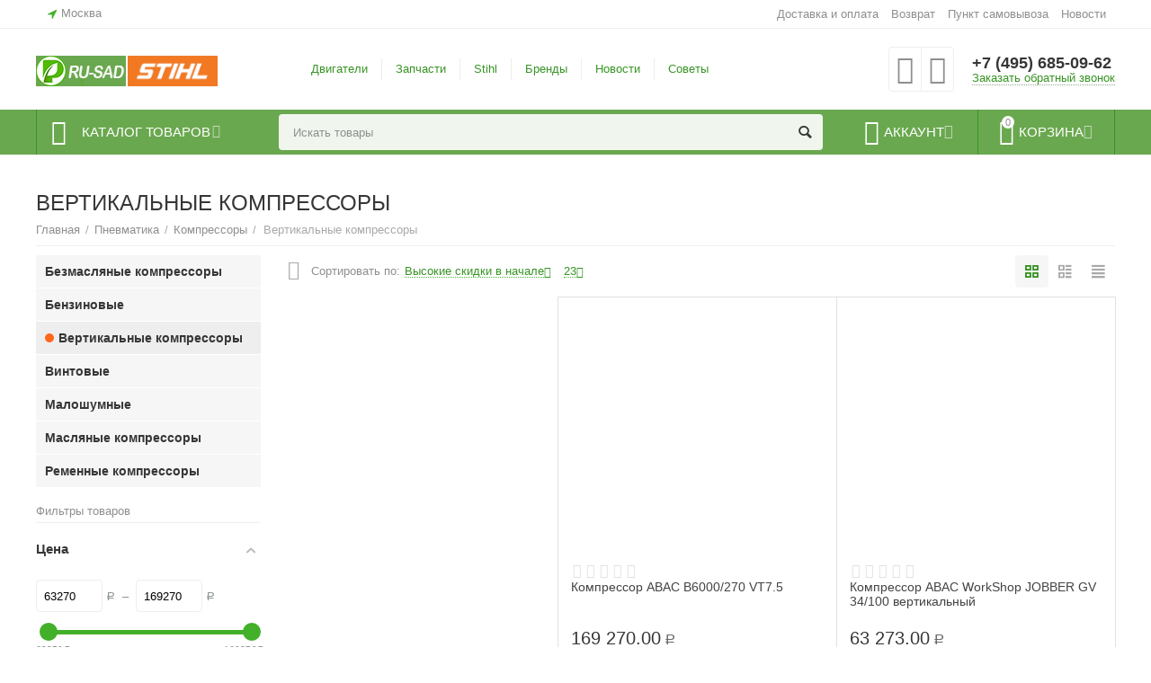

--- FILE ---
content_type: text/html; charset=utf-8
request_url: https://www.google.com/recaptcha/api2/anchor?ar=1&k=6Ld3eE8UAAAAAGt6f2y_r23uJMWFuvPJa3AOdZCX&co=aHR0cHM6Ly9ydS1zYWQucnU6NDQz&hl=en&v=PoyoqOPhxBO7pBk68S4YbpHZ&theme=light&size=normal&anchor-ms=20000&execute-ms=30000&cb=5jlxhu6deoru
body_size: 49473
content:
<!DOCTYPE HTML><html dir="ltr" lang="en"><head><meta http-equiv="Content-Type" content="text/html; charset=UTF-8">
<meta http-equiv="X-UA-Compatible" content="IE=edge">
<title>reCAPTCHA</title>
<style type="text/css">
/* cyrillic-ext */
@font-face {
  font-family: 'Roboto';
  font-style: normal;
  font-weight: 400;
  font-stretch: 100%;
  src: url(//fonts.gstatic.com/s/roboto/v48/KFO7CnqEu92Fr1ME7kSn66aGLdTylUAMa3GUBHMdazTgWw.woff2) format('woff2');
  unicode-range: U+0460-052F, U+1C80-1C8A, U+20B4, U+2DE0-2DFF, U+A640-A69F, U+FE2E-FE2F;
}
/* cyrillic */
@font-face {
  font-family: 'Roboto';
  font-style: normal;
  font-weight: 400;
  font-stretch: 100%;
  src: url(//fonts.gstatic.com/s/roboto/v48/KFO7CnqEu92Fr1ME7kSn66aGLdTylUAMa3iUBHMdazTgWw.woff2) format('woff2');
  unicode-range: U+0301, U+0400-045F, U+0490-0491, U+04B0-04B1, U+2116;
}
/* greek-ext */
@font-face {
  font-family: 'Roboto';
  font-style: normal;
  font-weight: 400;
  font-stretch: 100%;
  src: url(//fonts.gstatic.com/s/roboto/v48/KFO7CnqEu92Fr1ME7kSn66aGLdTylUAMa3CUBHMdazTgWw.woff2) format('woff2');
  unicode-range: U+1F00-1FFF;
}
/* greek */
@font-face {
  font-family: 'Roboto';
  font-style: normal;
  font-weight: 400;
  font-stretch: 100%;
  src: url(//fonts.gstatic.com/s/roboto/v48/KFO7CnqEu92Fr1ME7kSn66aGLdTylUAMa3-UBHMdazTgWw.woff2) format('woff2');
  unicode-range: U+0370-0377, U+037A-037F, U+0384-038A, U+038C, U+038E-03A1, U+03A3-03FF;
}
/* math */
@font-face {
  font-family: 'Roboto';
  font-style: normal;
  font-weight: 400;
  font-stretch: 100%;
  src: url(//fonts.gstatic.com/s/roboto/v48/KFO7CnqEu92Fr1ME7kSn66aGLdTylUAMawCUBHMdazTgWw.woff2) format('woff2');
  unicode-range: U+0302-0303, U+0305, U+0307-0308, U+0310, U+0312, U+0315, U+031A, U+0326-0327, U+032C, U+032F-0330, U+0332-0333, U+0338, U+033A, U+0346, U+034D, U+0391-03A1, U+03A3-03A9, U+03B1-03C9, U+03D1, U+03D5-03D6, U+03F0-03F1, U+03F4-03F5, U+2016-2017, U+2034-2038, U+203C, U+2040, U+2043, U+2047, U+2050, U+2057, U+205F, U+2070-2071, U+2074-208E, U+2090-209C, U+20D0-20DC, U+20E1, U+20E5-20EF, U+2100-2112, U+2114-2115, U+2117-2121, U+2123-214F, U+2190, U+2192, U+2194-21AE, U+21B0-21E5, U+21F1-21F2, U+21F4-2211, U+2213-2214, U+2216-22FF, U+2308-230B, U+2310, U+2319, U+231C-2321, U+2336-237A, U+237C, U+2395, U+239B-23B7, U+23D0, U+23DC-23E1, U+2474-2475, U+25AF, U+25B3, U+25B7, U+25BD, U+25C1, U+25CA, U+25CC, U+25FB, U+266D-266F, U+27C0-27FF, U+2900-2AFF, U+2B0E-2B11, U+2B30-2B4C, U+2BFE, U+3030, U+FF5B, U+FF5D, U+1D400-1D7FF, U+1EE00-1EEFF;
}
/* symbols */
@font-face {
  font-family: 'Roboto';
  font-style: normal;
  font-weight: 400;
  font-stretch: 100%;
  src: url(//fonts.gstatic.com/s/roboto/v48/KFO7CnqEu92Fr1ME7kSn66aGLdTylUAMaxKUBHMdazTgWw.woff2) format('woff2');
  unicode-range: U+0001-000C, U+000E-001F, U+007F-009F, U+20DD-20E0, U+20E2-20E4, U+2150-218F, U+2190, U+2192, U+2194-2199, U+21AF, U+21E6-21F0, U+21F3, U+2218-2219, U+2299, U+22C4-22C6, U+2300-243F, U+2440-244A, U+2460-24FF, U+25A0-27BF, U+2800-28FF, U+2921-2922, U+2981, U+29BF, U+29EB, U+2B00-2BFF, U+4DC0-4DFF, U+FFF9-FFFB, U+10140-1018E, U+10190-1019C, U+101A0, U+101D0-101FD, U+102E0-102FB, U+10E60-10E7E, U+1D2C0-1D2D3, U+1D2E0-1D37F, U+1F000-1F0FF, U+1F100-1F1AD, U+1F1E6-1F1FF, U+1F30D-1F30F, U+1F315, U+1F31C, U+1F31E, U+1F320-1F32C, U+1F336, U+1F378, U+1F37D, U+1F382, U+1F393-1F39F, U+1F3A7-1F3A8, U+1F3AC-1F3AF, U+1F3C2, U+1F3C4-1F3C6, U+1F3CA-1F3CE, U+1F3D4-1F3E0, U+1F3ED, U+1F3F1-1F3F3, U+1F3F5-1F3F7, U+1F408, U+1F415, U+1F41F, U+1F426, U+1F43F, U+1F441-1F442, U+1F444, U+1F446-1F449, U+1F44C-1F44E, U+1F453, U+1F46A, U+1F47D, U+1F4A3, U+1F4B0, U+1F4B3, U+1F4B9, U+1F4BB, U+1F4BF, U+1F4C8-1F4CB, U+1F4D6, U+1F4DA, U+1F4DF, U+1F4E3-1F4E6, U+1F4EA-1F4ED, U+1F4F7, U+1F4F9-1F4FB, U+1F4FD-1F4FE, U+1F503, U+1F507-1F50B, U+1F50D, U+1F512-1F513, U+1F53E-1F54A, U+1F54F-1F5FA, U+1F610, U+1F650-1F67F, U+1F687, U+1F68D, U+1F691, U+1F694, U+1F698, U+1F6AD, U+1F6B2, U+1F6B9-1F6BA, U+1F6BC, U+1F6C6-1F6CF, U+1F6D3-1F6D7, U+1F6E0-1F6EA, U+1F6F0-1F6F3, U+1F6F7-1F6FC, U+1F700-1F7FF, U+1F800-1F80B, U+1F810-1F847, U+1F850-1F859, U+1F860-1F887, U+1F890-1F8AD, U+1F8B0-1F8BB, U+1F8C0-1F8C1, U+1F900-1F90B, U+1F93B, U+1F946, U+1F984, U+1F996, U+1F9E9, U+1FA00-1FA6F, U+1FA70-1FA7C, U+1FA80-1FA89, U+1FA8F-1FAC6, U+1FACE-1FADC, U+1FADF-1FAE9, U+1FAF0-1FAF8, U+1FB00-1FBFF;
}
/* vietnamese */
@font-face {
  font-family: 'Roboto';
  font-style: normal;
  font-weight: 400;
  font-stretch: 100%;
  src: url(//fonts.gstatic.com/s/roboto/v48/KFO7CnqEu92Fr1ME7kSn66aGLdTylUAMa3OUBHMdazTgWw.woff2) format('woff2');
  unicode-range: U+0102-0103, U+0110-0111, U+0128-0129, U+0168-0169, U+01A0-01A1, U+01AF-01B0, U+0300-0301, U+0303-0304, U+0308-0309, U+0323, U+0329, U+1EA0-1EF9, U+20AB;
}
/* latin-ext */
@font-face {
  font-family: 'Roboto';
  font-style: normal;
  font-weight: 400;
  font-stretch: 100%;
  src: url(//fonts.gstatic.com/s/roboto/v48/KFO7CnqEu92Fr1ME7kSn66aGLdTylUAMa3KUBHMdazTgWw.woff2) format('woff2');
  unicode-range: U+0100-02BA, U+02BD-02C5, U+02C7-02CC, U+02CE-02D7, U+02DD-02FF, U+0304, U+0308, U+0329, U+1D00-1DBF, U+1E00-1E9F, U+1EF2-1EFF, U+2020, U+20A0-20AB, U+20AD-20C0, U+2113, U+2C60-2C7F, U+A720-A7FF;
}
/* latin */
@font-face {
  font-family: 'Roboto';
  font-style: normal;
  font-weight: 400;
  font-stretch: 100%;
  src: url(//fonts.gstatic.com/s/roboto/v48/KFO7CnqEu92Fr1ME7kSn66aGLdTylUAMa3yUBHMdazQ.woff2) format('woff2');
  unicode-range: U+0000-00FF, U+0131, U+0152-0153, U+02BB-02BC, U+02C6, U+02DA, U+02DC, U+0304, U+0308, U+0329, U+2000-206F, U+20AC, U+2122, U+2191, U+2193, U+2212, U+2215, U+FEFF, U+FFFD;
}
/* cyrillic-ext */
@font-face {
  font-family: 'Roboto';
  font-style: normal;
  font-weight: 500;
  font-stretch: 100%;
  src: url(//fonts.gstatic.com/s/roboto/v48/KFO7CnqEu92Fr1ME7kSn66aGLdTylUAMa3GUBHMdazTgWw.woff2) format('woff2');
  unicode-range: U+0460-052F, U+1C80-1C8A, U+20B4, U+2DE0-2DFF, U+A640-A69F, U+FE2E-FE2F;
}
/* cyrillic */
@font-face {
  font-family: 'Roboto';
  font-style: normal;
  font-weight: 500;
  font-stretch: 100%;
  src: url(//fonts.gstatic.com/s/roboto/v48/KFO7CnqEu92Fr1ME7kSn66aGLdTylUAMa3iUBHMdazTgWw.woff2) format('woff2');
  unicode-range: U+0301, U+0400-045F, U+0490-0491, U+04B0-04B1, U+2116;
}
/* greek-ext */
@font-face {
  font-family: 'Roboto';
  font-style: normal;
  font-weight: 500;
  font-stretch: 100%;
  src: url(//fonts.gstatic.com/s/roboto/v48/KFO7CnqEu92Fr1ME7kSn66aGLdTylUAMa3CUBHMdazTgWw.woff2) format('woff2');
  unicode-range: U+1F00-1FFF;
}
/* greek */
@font-face {
  font-family: 'Roboto';
  font-style: normal;
  font-weight: 500;
  font-stretch: 100%;
  src: url(//fonts.gstatic.com/s/roboto/v48/KFO7CnqEu92Fr1ME7kSn66aGLdTylUAMa3-UBHMdazTgWw.woff2) format('woff2');
  unicode-range: U+0370-0377, U+037A-037F, U+0384-038A, U+038C, U+038E-03A1, U+03A3-03FF;
}
/* math */
@font-face {
  font-family: 'Roboto';
  font-style: normal;
  font-weight: 500;
  font-stretch: 100%;
  src: url(//fonts.gstatic.com/s/roboto/v48/KFO7CnqEu92Fr1ME7kSn66aGLdTylUAMawCUBHMdazTgWw.woff2) format('woff2');
  unicode-range: U+0302-0303, U+0305, U+0307-0308, U+0310, U+0312, U+0315, U+031A, U+0326-0327, U+032C, U+032F-0330, U+0332-0333, U+0338, U+033A, U+0346, U+034D, U+0391-03A1, U+03A3-03A9, U+03B1-03C9, U+03D1, U+03D5-03D6, U+03F0-03F1, U+03F4-03F5, U+2016-2017, U+2034-2038, U+203C, U+2040, U+2043, U+2047, U+2050, U+2057, U+205F, U+2070-2071, U+2074-208E, U+2090-209C, U+20D0-20DC, U+20E1, U+20E5-20EF, U+2100-2112, U+2114-2115, U+2117-2121, U+2123-214F, U+2190, U+2192, U+2194-21AE, U+21B0-21E5, U+21F1-21F2, U+21F4-2211, U+2213-2214, U+2216-22FF, U+2308-230B, U+2310, U+2319, U+231C-2321, U+2336-237A, U+237C, U+2395, U+239B-23B7, U+23D0, U+23DC-23E1, U+2474-2475, U+25AF, U+25B3, U+25B7, U+25BD, U+25C1, U+25CA, U+25CC, U+25FB, U+266D-266F, U+27C0-27FF, U+2900-2AFF, U+2B0E-2B11, U+2B30-2B4C, U+2BFE, U+3030, U+FF5B, U+FF5D, U+1D400-1D7FF, U+1EE00-1EEFF;
}
/* symbols */
@font-face {
  font-family: 'Roboto';
  font-style: normal;
  font-weight: 500;
  font-stretch: 100%;
  src: url(//fonts.gstatic.com/s/roboto/v48/KFO7CnqEu92Fr1ME7kSn66aGLdTylUAMaxKUBHMdazTgWw.woff2) format('woff2');
  unicode-range: U+0001-000C, U+000E-001F, U+007F-009F, U+20DD-20E0, U+20E2-20E4, U+2150-218F, U+2190, U+2192, U+2194-2199, U+21AF, U+21E6-21F0, U+21F3, U+2218-2219, U+2299, U+22C4-22C6, U+2300-243F, U+2440-244A, U+2460-24FF, U+25A0-27BF, U+2800-28FF, U+2921-2922, U+2981, U+29BF, U+29EB, U+2B00-2BFF, U+4DC0-4DFF, U+FFF9-FFFB, U+10140-1018E, U+10190-1019C, U+101A0, U+101D0-101FD, U+102E0-102FB, U+10E60-10E7E, U+1D2C0-1D2D3, U+1D2E0-1D37F, U+1F000-1F0FF, U+1F100-1F1AD, U+1F1E6-1F1FF, U+1F30D-1F30F, U+1F315, U+1F31C, U+1F31E, U+1F320-1F32C, U+1F336, U+1F378, U+1F37D, U+1F382, U+1F393-1F39F, U+1F3A7-1F3A8, U+1F3AC-1F3AF, U+1F3C2, U+1F3C4-1F3C6, U+1F3CA-1F3CE, U+1F3D4-1F3E0, U+1F3ED, U+1F3F1-1F3F3, U+1F3F5-1F3F7, U+1F408, U+1F415, U+1F41F, U+1F426, U+1F43F, U+1F441-1F442, U+1F444, U+1F446-1F449, U+1F44C-1F44E, U+1F453, U+1F46A, U+1F47D, U+1F4A3, U+1F4B0, U+1F4B3, U+1F4B9, U+1F4BB, U+1F4BF, U+1F4C8-1F4CB, U+1F4D6, U+1F4DA, U+1F4DF, U+1F4E3-1F4E6, U+1F4EA-1F4ED, U+1F4F7, U+1F4F9-1F4FB, U+1F4FD-1F4FE, U+1F503, U+1F507-1F50B, U+1F50D, U+1F512-1F513, U+1F53E-1F54A, U+1F54F-1F5FA, U+1F610, U+1F650-1F67F, U+1F687, U+1F68D, U+1F691, U+1F694, U+1F698, U+1F6AD, U+1F6B2, U+1F6B9-1F6BA, U+1F6BC, U+1F6C6-1F6CF, U+1F6D3-1F6D7, U+1F6E0-1F6EA, U+1F6F0-1F6F3, U+1F6F7-1F6FC, U+1F700-1F7FF, U+1F800-1F80B, U+1F810-1F847, U+1F850-1F859, U+1F860-1F887, U+1F890-1F8AD, U+1F8B0-1F8BB, U+1F8C0-1F8C1, U+1F900-1F90B, U+1F93B, U+1F946, U+1F984, U+1F996, U+1F9E9, U+1FA00-1FA6F, U+1FA70-1FA7C, U+1FA80-1FA89, U+1FA8F-1FAC6, U+1FACE-1FADC, U+1FADF-1FAE9, U+1FAF0-1FAF8, U+1FB00-1FBFF;
}
/* vietnamese */
@font-face {
  font-family: 'Roboto';
  font-style: normal;
  font-weight: 500;
  font-stretch: 100%;
  src: url(//fonts.gstatic.com/s/roboto/v48/KFO7CnqEu92Fr1ME7kSn66aGLdTylUAMa3OUBHMdazTgWw.woff2) format('woff2');
  unicode-range: U+0102-0103, U+0110-0111, U+0128-0129, U+0168-0169, U+01A0-01A1, U+01AF-01B0, U+0300-0301, U+0303-0304, U+0308-0309, U+0323, U+0329, U+1EA0-1EF9, U+20AB;
}
/* latin-ext */
@font-face {
  font-family: 'Roboto';
  font-style: normal;
  font-weight: 500;
  font-stretch: 100%;
  src: url(//fonts.gstatic.com/s/roboto/v48/KFO7CnqEu92Fr1ME7kSn66aGLdTylUAMa3KUBHMdazTgWw.woff2) format('woff2');
  unicode-range: U+0100-02BA, U+02BD-02C5, U+02C7-02CC, U+02CE-02D7, U+02DD-02FF, U+0304, U+0308, U+0329, U+1D00-1DBF, U+1E00-1E9F, U+1EF2-1EFF, U+2020, U+20A0-20AB, U+20AD-20C0, U+2113, U+2C60-2C7F, U+A720-A7FF;
}
/* latin */
@font-face {
  font-family: 'Roboto';
  font-style: normal;
  font-weight: 500;
  font-stretch: 100%;
  src: url(//fonts.gstatic.com/s/roboto/v48/KFO7CnqEu92Fr1ME7kSn66aGLdTylUAMa3yUBHMdazQ.woff2) format('woff2');
  unicode-range: U+0000-00FF, U+0131, U+0152-0153, U+02BB-02BC, U+02C6, U+02DA, U+02DC, U+0304, U+0308, U+0329, U+2000-206F, U+20AC, U+2122, U+2191, U+2193, U+2212, U+2215, U+FEFF, U+FFFD;
}
/* cyrillic-ext */
@font-face {
  font-family: 'Roboto';
  font-style: normal;
  font-weight: 900;
  font-stretch: 100%;
  src: url(//fonts.gstatic.com/s/roboto/v48/KFO7CnqEu92Fr1ME7kSn66aGLdTylUAMa3GUBHMdazTgWw.woff2) format('woff2');
  unicode-range: U+0460-052F, U+1C80-1C8A, U+20B4, U+2DE0-2DFF, U+A640-A69F, U+FE2E-FE2F;
}
/* cyrillic */
@font-face {
  font-family: 'Roboto';
  font-style: normal;
  font-weight: 900;
  font-stretch: 100%;
  src: url(//fonts.gstatic.com/s/roboto/v48/KFO7CnqEu92Fr1ME7kSn66aGLdTylUAMa3iUBHMdazTgWw.woff2) format('woff2');
  unicode-range: U+0301, U+0400-045F, U+0490-0491, U+04B0-04B1, U+2116;
}
/* greek-ext */
@font-face {
  font-family: 'Roboto';
  font-style: normal;
  font-weight: 900;
  font-stretch: 100%;
  src: url(//fonts.gstatic.com/s/roboto/v48/KFO7CnqEu92Fr1ME7kSn66aGLdTylUAMa3CUBHMdazTgWw.woff2) format('woff2');
  unicode-range: U+1F00-1FFF;
}
/* greek */
@font-face {
  font-family: 'Roboto';
  font-style: normal;
  font-weight: 900;
  font-stretch: 100%;
  src: url(//fonts.gstatic.com/s/roboto/v48/KFO7CnqEu92Fr1ME7kSn66aGLdTylUAMa3-UBHMdazTgWw.woff2) format('woff2');
  unicode-range: U+0370-0377, U+037A-037F, U+0384-038A, U+038C, U+038E-03A1, U+03A3-03FF;
}
/* math */
@font-face {
  font-family: 'Roboto';
  font-style: normal;
  font-weight: 900;
  font-stretch: 100%;
  src: url(//fonts.gstatic.com/s/roboto/v48/KFO7CnqEu92Fr1ME7kSn66aGLdTylUAMawCUBHMdazTgWw.woff2) format('woff2');
  unicode-range: U+0302-0303, U+0305, U+0307-0308, U+0310, U+0312, U+0315, U+031A, U+0326-0327, U+032C, U+032F-0330, U+0332-0333, U+0338, U+033A, U+0346, U+034D, U+0391-03A1, U+03A3-03A9, U+03B1-03C9, U+03D1, U+03D5-03D6, U+03F0-03F1, U+03F4-03F5, U+2016-2017, U+2034-2038, U+203C, U+2040, U+2043, U+2047, U+2050, U+2057, U+205F, U+2070-2071, U+2074-208E, U+2090-209C, U+20D0-20DC, U+20E1, U+20E5-20EF, U+2100-2112, U+2114-2115, U+2117-2121, U+2123-214F, U+2190, U+2192, U+2194-21AE, U+21B0-21E5, U+21F1-21F2, U+21F4-2211, U+2213-2214, U+2216-22FF, U+2308-230B, U+2310, U+2319, U+231C-2321, U+2336-237A, U+237C, U+2395, U+239B-23B7, U+23D0, U+23DC-23E1, U+2474-2475, U+25AF, U+25B3, U+25B7, U+25BD, U+25C1, U+25CA, U+25CC, U+25FB, U+266D-266F, U+27C0-27FF, U+2900-2AFF, U+2B0E-2B11, U+2B30-2B4C, U+2BFE, U+3030, U+FF5B, U+FF5D, U+1D400-1D7FF, U+1EE00-1EEFF;
}
/* symbols */
@font-face {
  font-family: 'Roboto';
  font-style: normal;
  font-weight: 900;
  font-stretch: 100%;
  src: url(//fonts.gstatic.com/s/roboto/v48/KFO7CnqEu92Fr1ME7kSn66aGLdTylUAMaxKUBHMdazTgWw.woff2) format('woff2');
  unicode-range: U+0001-000C, U+000E-001F, U+007F-009F, U+20DD-20E0, U+20E2-20E4, U+2150-218F, U+2190, U+2192, U+2194-2199, U+21AF, U+21E6-21F0, U+21F3, U+2218-2219, U+2299, U+22C4-22C6, U+2300-243F, U+2440-244A, U+2460-24FF, U+25A0-27BF, U+2800-28FF, U+2921-2922, U+2981, U+29BF, U+29EB, U+2B00-2BFF, U+4DC0-4DFF, U+FFF9-FFFB, U+10140-1018E, U+10190-1019C, U+101A0, U+101D0-101FD, U+102E0-102FB, U+10E60-10E7E, U+1D2C0-1D2D3, U+1D2E0-1D37F, U+1F000-1F0FF, U+1F100-1F1AD, U+1F1E6-1F1FF, U+1F30D-1F30F, U+1F315, U+1F31C, U+1F31E, U+1F320-1F32C, U+1F336, U+1F378, U+1F37D, U+1F382, U+1F393-1F39F, U+1F3A7-1F3A8, U+1F3AC-1F3AF, U+1F3C2, U+1F3C4-1F3C6, U+1F3CA-1F3CE, U+1F3D4-1F3E0, U+1F3ED, U+1F3F1-1F3F3, U+1F3F5-1F3F7, U+1F408, U+1F415, U+1F41F, U+1F426, U+1F43F, U+1F441-1F442, U+1F444, U+1F446-1F449, U+1F44C-1F44E, U+1F453, U+1F46A, U+1F47D, U+1F4A3, U+1F4B0, U+1F4B3, U+1F4B9, U+1F4BB, U+1F4BF, U+1F4C8-1F4CB, U+1F4D6, U+1F4DA, U+1F4DF, U+1F4E3-1F4E6, U+1F4EA-1F4ED, U+1F4F7, U+1F4F9-1F4FB, U+1F4FD-1F4FE, U+1F503, U+1F507-1F50B, U+1F50D, U+1F512-1F513, U+1F53E-1F54A, U+1F54F-1F5FA, U+1F610, U+1F650-1F67F, U+1F687, U+1F68D, U+1F691, U+1F694, U+1F698, U+1F6AD, U+1F6B2, U+1F6B9-1F6BA, U+1F6BC, U+1F6C6-1F6CF, U+1F6D3-1F6D7, U+1F6E0-1F6EA, U+1F6F0-1F6F3, U+1F6F7-1F6FC, U+1F700-1F7FF, U+1F800-1F80B, U+1F810-1F847, U+1F850-1F859, U+1F860-1F887, U+1F890-1F8AD, U+1F8B0-1F8BB, U+1F8C0-1F8C1, U+1F900-1F90B, U+1F93B, U+1F946, U+1F984, U+1F996, U+1F9E9, U+1FA00-1FA6F, U+1FA70-1FA7C, U+1FA80-1FA89, U+1FA8F-1FAC6, U+1FACE-1FADC, U+1FADF-1FAE9, U+1FAF0-1FAF8, U+1FB00-1FBFF;
}
/* vietnamese */
@font-face {
  font-family: 'Roboto';
  font-style: normal;
  font-weight: 900;
  font-stretch: 100%;
  src: url(//fonts.gstatic.com/s/roboto/v48/KFO7CnqEu92Fr1ME7kSn66aGLdTylUAMa3OUBHMdazTgWw.woff2) format('woff2');
  unicode-range: U+0102-0103, U+0110-0111, U+0128-0129, U+0168-0169, U+01A0-01A1, U+01AF-01B0, U+0300-0301, U+0303-0304, U+0308-0309, U+0323, U+0329, U+1EA0-1EF9, U+20AB;
}
/* latin-ext */
@font-face {
  font-family: 'Roboto';
  font-style: normal;
  font-weight: 900;
  font-stretch: 100%;
  src: url(//fonts.gstatic.com/s/roboto/v48/KFO7CnqEu92Fr1ME7kSn66aGLdTylUAMa3KUBHMdazTgWw.woff2) format('woff2');
  unicode-range: U+0100-02BA, U+02BD-02C5, U+02C7-02CC, U+02CE-02D7, U+02DD-02FF, U+0304, U+0308, U+0329, U+1D00-1DBF, U+1E00-1E9F, U+1EF2-1EFF, U+2020, U+20A0-20AB, U+20AD-20C0, U+2113, U+2C60-2C7F, U+A720-A7FF;
}
/* latin */
@font-face {
  font-family: 'Roboto';
  font-style: normal;
  font-weight: 900;
  font-stretch: 100%;
  src: url(//fonts.gstatic.com/s/roboto/v48/KFO7CnqEu92Fr1ME7kSn66aGLdTylUAMa3yUBHMdazQ.woff2) format('woff2');
  unicode-range: U+0000-00FF, U+0131, U+0152-0153, U+02BB-02BC, U+02C6, U+02DA, U+02DC, U+0304, U+0308, U+0329, U+2000-206F, U+20AC, U+2122, U+2191, U+2193, U+2212, U+2215, U+FEFF, U+FFFD;
}

</style>
<link rel="stylesheet" type="text/css" href="https://www.gstatic.com/recaptcha/releases/PoyoqOPhxBO7pBk68S4YbpHZ/styles__ltr.css">
<script nonce="qypVXXUWD2bcym18kPD4zQ" type="text/javascript">window['__recaptcha_api'] = 'https://www.google.com/recaptcha/api2/';</script>
<script type="text/javascript" src="https://www.gstatic.com/recaptcha/releases/PoyoqOPhxBO7pBk68S4YbpHZ/recaptcha__en.js" nonce="qypVXXUWD2bcym18kPD4zQ">
      
    </script></head>
<body><div id="rc-anchor-alert" class="rc-anchor-alert"></div>
<input type="hidden" id="recaptcha-token" value="[base64]">
<script type="text/javascript" nonce="qypVXXUWD2bcym18kPD4zQ">
      recaptcha.anchor.Main.init("[\x22ainput\x22,[\x22bgdata\x22,\x22\x22,\[base64]/[base64]/[base64]/[base64]/[base64]/UltsKytdPUU6KEU8MjA0OD9SW2wrK109RT4+NnwxOTI6KChFJjY0NTEyKT09NTUyOTYmJk0rMTxjLmxlbmd0aCYmKGMuY2hhckNvZGVBdChNKzEpJjY0NTEyKT09NTYzMjA/[base64]/[base64]/[base64]/[base64]/[base64]/[base64]/[base64]\x22,\[base64]\\u003d\\u003d\x22,\[base64]/dBJYJiYdLMOqw6oNYWbDucObw4vDhsOHw5bDiGvDgsKrw7HDosO5w5kSbn/Dk3cIw7XDkcOIAMOAw5DDsjDCpXcFw5M0woh0Y8OcwqPCg8OwRh9xKgfDqShcwobDlsK4w7ZZQ2fDhnYIw4J9fMOhwoTClE00w7t+YMOcwowLwr4ASS1twpgNIyEBEz3CgsOBw4A5w5/CukRqNcKOecKUwrVLHhDCiDgcw7QVMcO3wr5nIF/[base64]/CkBzCvsK3w6bClnxjQsO3w5nChcKMS8OYw7vCukFDw4TCm2ANw6h5McKsMVrCo19YXMO2B8KXGsK+w4IxwpsFV8Oyw7/[base64]/EXIDP8OoPsKuScOfwo92w4w/NynDlF0+XsKgwpEvwpDDpQHCuQLDlTDCosObwrbCgMOgaS8nb8ODw6TDrsO3w5/CgMO6MGzCqG3DgcO/XsKTw4FxwpnCp8Ofwo5uw65NdxYZw6nCnMOpJ8OWw41gwqbDiXfCqT/CpsOow6fDs8OAdcK6wqwqwrjCicORw5dFwrfDnQXDnT7DrWo7woTCpDPCmRBUesKVXcO1w7pbw7vDicOtYMKXIHN1WMOFw6LDmsOPw57Di8Kvwo/Cs8K2FsKMYxPCpWLDqcKuwpfCl8O1w6jCusK/F8Khw40MaEtEB3vDmMOfGcOAwo5Cw7pVw4fCgsK7w6c4wo/[base64]/CicK+wqMtSMOMworCmcKzPz/DvhjDsXzCjk4zQEbDs8Ozwrljc0vDqW1ZDEA6wo9gw57CqBYsacO4w7omUcKEShMBw58kQcK5w60awoFTYnQbTMO9w6d3THbDgsKKIsKsw4sIKcOEwocuXmTDvW3CjTnDkQbDq2dww4cHesO6wocRw4MzN23Cq8O3UsK6w6/Du1nDlyNSw4vDqGLDlFTCp8O3w4LCsS43IlzCqsOLwp9aw4hPV8KGbELDp8KQw7DDpisNHG/DncOgwq1qAnTDssOvwqtAwqvDv8KLZidzXcK5wo4sw63Ck8KnIMKow5/[base64]/[base64]/[base64]/DmsKuw68Iw5TDtMKJRmMOw7/DqyDCjMOdwqwmHcO9woHDmsKtdgzDtcKYY0rCrQMkwp/Dnisvw7tuwrlxwo46w7fDqcOzNcKLw6pccBgcZMOQw40RwpYqXStFMwzDk0vCjUt0w5/[base64]/Dn8KiGMO1w5IhZH1vcMKDZnrCpmLCnxTDr8KUYVwBw7xmw6kjw6rCjiZvw6rCucOiwoM9HsKnwpPDgQAnwrx5V0/CoHgZw4BmLgUFfwnCvDpnNRlSw5URwrZ5wqTCrsKgw6zCo1nCnRJfw7DDsDlAbkHCvMO0Z0VGw6dBHz/CoMOhwqDDmknDrsKvwq16w7XDisOnSMKJw6Qiw4rDt8OWccKQD8KDw6DCnh7CjMOBcsKow49jw60cfsOSw7ANwqYvw7PDnhLDv2/DiQMkQsKZVMKKBMK/w54kX2MlN8KWTDvCrCtgBMKRwrxMGgAVwrnDs2HDm8K9Q8OowqvDgFnDvsKXw5/CumEJw5nCqkbDiMOFw6h+asK7LMO2w4TCrWZYJ8K/w7kdIMOTw5gKwqE+JVRcwrHCisOswpM1V8Oaw77CqTVhY8OLw6sKBcKZwr9JKMO/woLCqEXDhcOMUMO9H13DqRxJw7bChV3Dtjk0w5llFRdwe2cNwoN5SCdaw5bDojZUP8O4QcKUCxhzLRzDq8KHwrlNwp7DpEEQwrzDtXZ1DMK3EsKwcXDCh27Dv8KSLsK5wqjCp8O2DMK5RsKbJgIuw4NDwr/ChwhkW8Odw7MSwqzCn8KqERbDk8OgwrF9b1DDgSdLworDvk7ClMOUOsO8a8Ojc8OfHmDDh1EDScKpdsOwwpHDjVJED8OAwrxKAwLCosKHwqnDncOyDlRtwp/CmkrDuQJhw4sqw49eworCkgwsw48Bwq99w6nCgcKSwrRnSVFtYSMQI1TCsn7CvMO8wpd9w7xpGsObwr9NbRJ7wo4ow7zDnMKywppOEl7DsMKqA8OnRcKjw6zCpMOtFVjDrxB2IsOfOcKawoTCgnRzHC4gQMOcY8K7WMObwoUzw7DCssK1MH/Cu8KjwoASw44vw4zDl0sswq05eSs/w4PCkGEYOD8ow5vDnVo9e1PDm8OaTQPCgMOawoITw71nVcOXXh1rTsOJB1lTw6Nawp0ow4bDqcO3woUgFT4FwrdQasKVw4PCslg9CBpRwrcMM2TDq8Knw55hwrlcwoXDlsKYw4IbwpZowrHDrsKDw5/CtGrDvcK5KBJlHXhwwohewphnU8OQwrrDk1oFM0jDmcKMwr5YwrM1MMOsw6VtZVHCngZ0wpAuwpfCrCjDlj8VwpLDil/CphfCosOww6kANyMkw51oNMKsVcODw67ClmrCuAvCtRPDmsOuw4vDtcKiYMOLIcO0w7hIwrU/FnRnaMObDcOzwosJX35UMXAHVMKoE1l6VSrDv8Kgwp5kwrYjFzHDhMOMf8OVKMKbw77DpcK9OQZCw6TCvSVswrN4UMKNasKzw5zCvVvCiMK1b8K4wpUZVR3DscKbw5Ulw5Qyw5jCsMOtVcK5cCN9aMKDw4/Dp8O1woJGKcKIw4PClcO0dGB5NsKVw6kGw6UQY8OOw7w5w6UvdMOhw5oFwq1lBsOlwrotw7/[base64]/[base64]/Tm7Ds8OiZj4FdcK2wpbCpzRZw5FQDE4dR3/CsWfClcK2w4jDrMOIDQnDlcKaw7HDisKyKzZHLGXCvsOKakHCowQLwpkAw4d3LF/DjsOuw4B0GU1rKMOjw4YXUcKIwpkrP1kmMzDDugR1fcOaw7ZqwoDCoSTClcOVwrg6SsKuXCUrIVJ/w7nDvsKABcOsw5/CnB9tZ0XCrU0gwr1Aw7/DlmFtdjh2wp3CjA9HdVoZH8O6AcOTw5E5w5DDtC3DkkJBw53DqTsvw4vCrCc4N8OTw7tyw4DDjcOqw7zCjcKkDcOYw7HDq0IHw512w5BHAcKeacKjwp4uVcOWwoUmwo8cSMOWwooDGjLDisObwpAiw6wKQ8K2AsOvwrfCmsKHdhN+Lj/Csl/DuyDCg8OgesOnwqvCmcOnNjQ7HBfCrSQJLDhjbcKdw5spwq0PS29DP8OPwoIzb8OzwopXecOqw4R5w5/[base64]/w4LCkMKTwpvCgsOUw7gFwrlKw4XCnkbCvcKUwoHDnVnCuMK0wo8DesK2Dm/CjsORFsKcbMKLwojCujPCqcKZccKaGBsKw67Ds8OEw70cBMONw6DCtxPCksKiLsKdw7xUw5bCssOQwozClioAw6wdw4/[base64]/Ct2PDmsOUF3XCkTrDvsKUdsKeJ05ya1ZSP1bCj8KNwol0wqVkYSJaw6PCp8K6w4DDtsK8w7PChCs/CcOvJhvDvBlEw53CvcOuVsOdwpXDjCLDoMKnwqJaD8KbwrDCssO/f3hPN8Kww6PDoWE4Txphw43DjcKPw5YVfjPClMK2w6nDoMKtwrjChTMAw6Zmw6nDhSPDs8O9PUdLKjAmw6RbZ8Kuw5RwdXXDrcKIwo/DuHsNJMKBGMKrw5Aiw4VJCcKeF0XDpjEQYMOVw5p/[base64]/CtjdVw4bDlkTCpgYwwp4afcKLSMK+w78TIA3DtAYYM8K+AGvCh8Kbw7FNwolbw7kgwoTDh8K6w47CnnnDtnFbCsOzTXxVSE3Dv0Bjwp/CmhTCi8O2GT8Fw507A29Tw5jDiMOOA1LCj2E+UMOJCMK6DsKiTsOdwpZnw6HCryZONWrDnFjDsCbDh0BQc8O/w4ZcBcKMNh0Kw4zDocOkEQZpacOZe8KzwqLCgDHDlScuNlhMwpPCgG7DsG/DhlV8BBwRwrXCtVLDn8O3w5Evw48jX3l/w508DnthMcOXw6MYw4ocwrJAwoTDusOKw6fDqRjDtjDDvMKTWXxxR1/CpcOTwqTCsm/DvS1ZVyvDksOXTMOxw69SS8KAw7vDtcKhLsKoZsOKwr4yw4lBw5NawrHCnVvCkHI+TsKBw7tew5oLNnoYwplmwoXDgsKnw7HDu21iSsKuw6zCm0hLwrDDk8O2ccORYHfChR/[base64]/DrcKZTsKeOHFedy4QD8KkwovCukzChMOdAMOUw5nCjhbDp8OMwpc3wrsDw6Y/FsKkBAPDgcKlw5zCtcOlw71BwqomekDCojkxGcORw7XCvz/DmcOkS8KhcMK1w44lw6XDvQLCjwtySMO1WsKaVhR5IsKIV8OAwrAhOcOSXiDDrMKew4LDu8KeNkbDo04ubsKAKAbDl8Oiw4sew5RAJD8lQsKjYcKbw4XCosKLw4/CtMOmw7fCq3fDtMKaw5xkBB3Cq0zCuMKyacOIw6fDq3dFw6rDpzUKwrHDgEXDoBcFXMOuwpFEw4hEw4XDqMKqw4zDplVkWwjDlMOMXEt3fMOew4k4LGzClMOJwq3CogZDw6AxYWUGwp0Zw5/CkcK2wq1EwqTCj8OswpRBw5cgw4pnHl7CrjZnOQNtw5IiRlMoHcOxwpfDnhZrRHchwrDDqMOaLEUOOURXw6/DvcOew5vCscOGw7NUw5LDs8Ovwq16QMOCw6fDnMKTwo7CtHAnwpvCqsKIM8K8JMKSw6nCpsO9ZcKyLzpDbknDtzwRwrF7wqDDiQ7CujHCmsKJw5LDphLCssOKQhvCqUl8wqAHOcOidFzCon7CsHtVN8OtEiTCjBxzw5LCrQsPw5PChw/Do1lCwrRZVjwbwp8ywopRag/[base64]/[base64]/w5fDtcO+J8KDNMKCdnlrBirDucKbOwHCrsKcw6bCiMOUZzrCiSs+J8KtZGnCl8O3w6IuDMKNw4w8EMKnNsK/[base64]/DtRpgfMKSw5RqwpMiw55pw65IbMKHDcOTJcKvMx4OcwFhRgfCrVjDncOYG8OYwpBTbC4oIsOXw6vDvRHDn0RpB8Knw67DgsOlwoXDlsKBFMK/w4jCtgLDp8O/wo7DpTUHHsKdw5d3woAEw75Jw6AKw6kowqFoWAJJS8OTX8ODwrIVQcO5wqfDssKqw47Du8K6OMKvJB/DgsK5UzUDFsO2YwrDpsKpfsOlPwd5A8OTBH1UwqXDpCMDacKiw7lzwqLCnMKUw7rCgcKbw63CmzXCtHPCrMKxBQgXTi4gw4zChEDDj2PCpwbChsKKw7ISwq8ew4hLfGxXcgfClV0owqo8w51Rw5/ChiDDkzbDlsKXEVBLw5PDsMOHw4DCqjjDqMKhcsOswoBAwrldAS52RsOtw7fDvsOywoPCnMKRN8OBcj3Cmx1/wpjCjcO9OsKEwrpEwqReF8Ojw5IlRVLDusOUwolGCcK3PSPCscO7CycwS3YxeErCgmdhHE7DmcKeKn4oPsOBDMOxw6bCvHTCqcOsw7lCwoXCgjTCh8OyHjHCu8KdYMKPUybDpXbCghJ4wpx4w7xjwr/CrWHDqsKKUFDCnsOJMBDDqQfDpR4Gw5jDpSkGwq0Xw6nCp28gwrYLSsKVWcOTwqLDmmYJwrnCjMKYZcOewq4uw6YCwp3CtAUOM0/[base64]/[base64]/[base64]/[base64]/CssOidcODwpHCksKcwrnCq8OpHSQ7G8KyI8KUSCwVIXrCqix2wpwhWU7CgsKfHMOtWcKrwpUBwpbClmdCw7nCp8K6aMOpCAzDqcKrwpFQdFvDlsK0GF89wrFVRsKFw6Fgw5fCvx/CoTLCqCHDmsOmAMKLwpfDhAbDtsOSw67DmX8iEsKHJ8K8w7TDukjDs8K8bMKbw57Cq8KhCXNkwrjDklHDiRLDlkptTsO4cG5eO8Krw6nCmMKneF/CoQPDjCHDtsKVw5FPwr1mUMOnw7LDjcOxw7AcwoFsXcOBdxttwoMLKV/CnMOOD8OVw7vCoz0RHF3Cl1TDjsKww7bChsOlwpfDqgEcw5bDrG7CqcOqwq0awqbCnlxTEMKMT8Otw4HCosK8KSvCsDR1w6jCsMKXwpl1w6HDqmvDrcKJXCUxcAoMVG4/[base64]/[base64]/[base64]/csK+wqsvDyskw6FGTsKrw5Mgwr/Cn8KDLnLCucKXYgshw6MEw49qdQrCtMO+HlPCqgY7MBAQYAA4wohoWBzDkArCs8KFUS1RJsKYEMKrw6JWdAjDjHHCiTgTwrAzClbCm8OWwobDgmjDkcKQUcO/w6o/NhFKGRTDlT0DwoDDp8OWDj7DvsKrOg17PsOVw7zDpMK9w5LDmBPCr8OjLnLCnMKuw6Q+wr3Cjj/CtcOsCsK6w6MWJkcYwq7ChzhFdRPDrEY5UDQmw6Ibw4nDncOGw7csGD4nDS95wovDuV/Ds384CcOLFg/DhsOzMRHDpRrDjMKfQRsnRsKGw5nDhBoyw7bCgcOud8OWwqbCvsOsw6F1w4TDhMKEeR/[base64]/DiRbDoMOUAMO8OFdSwpHDucK3bhoTwpATbMOfw43CjgrDrsKmXibCsMKnw5XDgsO9w50+wrnDgsOgcnM3w6TCsnHChifCv2MHawwZUCEewqXDm8OJwrwew7bCj8KzY3/DjcK/WTPClwjDgDzDmwdSw4UWw7bCrlBDw4/CqThuMVXCigQ9aXLDvDQPw6HCi8OJPMKCwoDCrsOmOsK2OMOVw7xew4x9wpvCqT7CsysawojCnCxOwrfCsgrDncODF8OGSSlDIMOiBBkIwpLChsOQw5gHRsKvU2PCkiHDoxLCn8KINSh5W8OGw6DDnS7ChcO5wonDuW9eUXnCvsKnw63CicOCwr/[base64]/woTCmMKCUsKHdcOyw6LDswDCrmJ9w4PDusKsMhDCv3w4SEXDj2IUUzpzSmXCuXtRwplPwqoHbTtVwq5oEMKOUsKmFsO5w7XChsKUwqfCmEDCmxVhw69iw70cNhfCmVzCvm0eHsOww6M/WXvCi8OYacKqIMKraMKYLcOUw7HDqVXCqVDDnG9NGMK2f8O+NMO/w4NZJQFzw5FeaR91QcOxQTMTMcOWR0AAw5DDnR0fGCpPM8OewpAfSk/[base64]/[base64]/CqVo7WMOSw7LCmsKkKCx+wr49worChxYhVW7CsUYbwqB3wpFgdQsdJMOpwo/ChcK3woVxw5zDpMKKDg3CoMOjwohow4fClSvCqcOmBBXCgcK8wqBWw6Acw4nCqsK0wrkzw5TCnHvDpcO3wqlnGSLClMKmO0zCmF8rNGLCtsOzCcKKfMO/[base64]/EDjCssKrGcKDEcOQAEPDglzDoMOLw4HDqUcawplHw43DhsOjwqZhwqTCusKdeMK4UcK8YMKCZHfDuXNSwojDr0d0SwzCmcO5XzF7A8KccsKOw6UyHmXDlsOxAMKGTSnCkkDCiMKWw7nCoWd+wokfwpxbwobDrS3CtsKZLBAhwo8RwqLDlsKrwqvCj8Ogw65vwq/DjsKFw57DqcKpw7HDhBPCkDpkJil5wonDhsOcw78yd0IOdhzDm2c0EcK1w5UWw4vDnMKgw4fDrMOmw6w/w7IESsOZwoEAw5VrHsOuwo7ColHClcOAw7HDl8OHN8KpXcKMwqVHCMOZRcO0UH7CqsKRw6jDphTCs8KRwpFIwrTCoMKbwrbCiHprwrTDssOHFMOrd8OxPsOTPMO/w7AKwqTCh8OCw7HChsOBw53DocKxasKiwpYsw5Z1R8Kcw6U3w5/DqSoaTXY4w6FRwopqCENZaMOCwoTCo8KQw7TCmwjDiww2AMKEfMOAbMKtw6jDgsO7fg7DsUtrJBPDn8ODNMK0D3ACUMOfKlfCkcO0H8KjwqTCjsO0KsKKw4LDr3nDgRbCkRjDu8OXw7bDiMOgMmocMH5PFxnCmcO+w7/Dv8ORwqTCqMKIH8KIShV8WC4ywp4kJMODEizCsMKvw4MMwpzCqnA9w5fCsMKQwpbCjnrDnsOlw6rDt8O8wr9JwpE4NsKEwrPDpcKoZ8K/F8O6wqnCp8O9O13CrTXDtUDCjsOMw6Z7Hx5ABcK3wpM1LMODwrnDmMOAPBPDusOQdsOAwqXCrsOHccKhK2svXDTDlsOiQsKjOmdWw5XCtxEZJsO9TAVQwpPDjMO9VFjCu8KywolYH8KlMcOywogJwq08ScOEwpo/EAsbdAdWMwPCp8KTUcOfNUfCqcOxd8KwG3Qtwo/DvMO/esOdf1DDusOzw5kUI8KSw5Rew4INfztdNcOPKGTCmQfCtMO1DsOuJAfCpsOtwrZdwqJuwrLDv8OQw6DDvko0wpAnwoMOWsKVKsO+RBwMLcKDw5/[base64]/DuTrDuVbCl8KRwqVJYcKtw4UOw7rClWBAwptIJ2vDpFbDpMKXwqANLmXCt2/DucKLQVfDmFhDJlkiwphYKMKZw7jCpsOKScKsJBBbTAc5wrpuw7bCuMOJPlRMcMKxw7k9w4RHTkcgKVHDlcK9ZAMXdCzDpsODw5zDnHHCqsOnJy5rJSfDi8OXEwHCl8Oww4bDsxbDjyNzXMKsw4sow5PDoRh7w7DDuQYyCsO0woZcw69twrF4HcKNUcOdHMO/[base64]/CgMKKEMOaw5FZwrxwfsKzdTJqw7l5DUNMwo/DmcOyF8KuVy7DvWHCgcO1woLCqzJOwrnDu1nDsX4NRwHDgWJ/[base64]/[base64]/w6fDi8K+w5nCksOIwqZEZFMfwo/Dj17CmyVVNsKHTMK6wrzCtcOXw5V2wrLCk8KYwp0rUS4JIXFPwodhw6vDtMOnSsKkMQzCq8KLwrXDgsOnP8OkecOiIsK1ZsKMUBPDsiTDvhfDjHHCuMODcTDDiFDDvcKPw6QAwrbDtydewqHDqMOZTcKhYF0UD20KwptWQcKAwo/DtFdlMcKXwq4lw5IIM3bDlltJZD8wGmjDt15FfWPChzLCjAdxwoXDmTR5w4rCtsOJSmtjw6DCkcOpw6MSw5pJw5RlDcO2wqLCqg7Di1jCu0xmw6nDkXnDscKIwrQvwoodb8K9wrbCn8Olwppyw4ccw7jDuxvCgChHRzTCosOUw5HChMK+GsOGw7nDn13Dh8OpXsK/[base64]/wplmA1rCmcKew4rDsMOMa3HChCPCksKREMOYMUtywqTCrMOywrzCtn0SA8OwJsOywrDCtkjCqhnDhW7CuTzCuWlWAcKmL31UNxUgw5AffcOwwrh6eMKDYEwLKmLDmTbDm8KXBzzCnyo3PMKzDE/DpcOcK3DDi8OQTsOeCQ0dw6fDrMOWey7CksOYWm/Ds0MVwrNOwqptwqUewpgWwoAAO3PDvWvDtcOCB2M4PQLCpsKcw6wwKFHCncK4Wi3CsmrDk8KUEsKtJcKHB8OAw4pnwp/DuXrCri3DqhQHw5XCtsKcdQpow7tae8OIDsOqw5Z0A8OGZUJXbnNBw40MEQbCqwjCr8O3aG/DvcOnwoLDrMKcLTEmw7rCjsOyw7XCm1vDois3YnRDfMK2IcOfDsO4WsKQwqUDwq7Cu8OuM8Kyeh/Duw0vwognTMKUworDksK5wq8Qw4QHJ07CtjrCrAjDpE/CsQ5Bw4QvJDgpHmVow5w3ZsKIwpzDjGTCucOcIk/DqgzCuSfCs0x+R2EnGBxyw4taNsOjRMOpw4wGRy7CkcKKw6LDlxjDq8OZZSMSEWzDhcOMwpwMw6ZtwozDijgQasK0GMKGcWzCsXArwqnDoMOvwrkJwoVAXMOnw71Gw60GwrUHTMKcw7LDpMO7DcO5E2/CvgVmwpPCqkbDtsKPw4c5AsKNw4bCpBM6In3CsjxASBPDiEdLwoTDj8Kfw5c4fTE2XcOCw5/DisKXdsKrw6YJwqkSPcOhwoIKTsKwE3U6MndewoPCq8KNworCscOlAjkvwqc8DsKUbz7CrmzCosKLwosLC1FkwpVuwqpBFsO9E8Oew7g9JldkRBfCicOUR8OrRcKiD8Ohw5g/wqc4wrvCp8Knw7o0D2rCtcK7w5cIL07DoMOaw6LCscO/w7NgwpZNWHXDugvCtWXClMOZw4jCiS4Ha8KZwqnDr2NgIjbCg3oOwq17LcK5UkdKY3XDrmBAw4xBwprDlQnDgX0TwotGcl/CvGDCiMOBwrFZW0LDjcKDwqPCncO4w5YbVsO8eBHDicOTHxt8w7MLYEdtQcKcD8KKBDvDhzUgUG7CumpRw5BXOH/DocO8KcOwwoHDqEDCscODw6TClMKwPT0VwrDCj8Kuwrg9wr94HMKoO8OobcOiw410wrbCuRPCnsOEJDnCikHCpcKvaDvDncKzS8Opw7HCmsOvwrFwwrpaZ0PDlMOiPzsjwqrDigLCigDCn1MLTz9zw6/DuFNgPmHDkUDDo8OEb296w4NTKCcGX8KEW8OZHVfCj3/Dj8Ouw7chwohScF9uw4UKw6PCuyPClmEABcOyDFcEwrJwSMKGNsOiw4nCtgxMwr18w7bChk3CsFHDqMOga0bDlyPCtlpMw70yaiHDlMOPwrYtFcO4w6LDl3LCr1vCgxotA8OoccO/[base64]/w7AqdcKMfMOPe8KPXgjCosO0w73DhynCt8KjwqYOw4DCq3DDncKjwrnDjcOcwojCvMOoU8K4BsO0VWMwwrYiw5hIC2nDmkrCgzzDvMOFw4pZPsO4Bj0SwqU1WsORGT8Aw5vCh8OcwrrCu8Kew7dQSMOjwr/[base64]/CnTvDl046CMKOwq4Dw5/DpiZ/w7NbRcKqw5rCjsOSC2DDhFdWw5PCkkRrw7RPSULDhgTCvcKJw6HCsUvCrBfCmidUdMKEwpTCtMKBw5XCjiI6w47CpMOUeGPCnsKlw5vClsORC0klwqzDiS4OZkYTwobDgMOXwo7CvUNPN3XDixrClcKaD8KZQXF+w6/DtsK1I8K4wq5Kw7tOw7LCiWvCkG8CPhvCgcK2S8K3w7gSw7fDrXLDv38Uw6TCjlXClsOyHnYeGTxER2DDo0dgwpbDp0vDucOGw5rCsQ7DlsOWa8KGw5HCocOjZ8KKcB7CqDMwccOHem7DkcK0U8KyGcKZw4HCosKrw49TwrTCjxbCgSJVJm5oKx/Dh2bDo8OQUcOjw6HCjMK4wqDChMOQwoJNfHQuERwAR388Q8ObwrbChgrDoV4wwqVWw7nDqsKsw6I2w7/[base64]/w7cOccKIYQUGw4vDoi3DljhcwqIZRyoVw6w2wqvCvw3DnxUpKlR0w77DvcKCw6wjw4Y6GsKMwoYMworCu8Opw7PDoDbDksKYw6vCqkQTFzrCr8O6w4leNsOXw6RFwqnCnQRBw6V/ZntHMMOrwptVwqrCucK+w5hGTcKUK8OzV8K0MFBFw4hNw6/CtcOBw7/Co1jDuUpAOTouw6HCkwNLw5dVEMKDw7BxS8OzNBdAf2gmUMKGwojCoQ0tPMK5wqJ+fMOQJcKCwqzDpX9ow7PCv8KawoBqw6tGQMOJwrnCjlfCjMKUwpPCicOmXcKDDB/DhxTCoD7Di8KEw4DCm8O8w4Jqwpgcw7fDuBHCusKtwpjDmnDCv8KAPUFhwqozw7c2csK3wrBMXsKQwrXClDPDqGDDpQ4Lw7U0wrjDgxzDuMKPUcOww7TCsMKiw5dIL17DiVNvwqN5w4wCw4Bkw4xJC8KRQzPCg8Oaw6fCssKERndRwphTWix1w4rDoV/CuXksHsKPC0DCuX7DjcKNwonDigYRw77Du8KKw7YyQMKxwrzDsBjDuQnDiRkwwrLDg3PDtlkxLsO1PcK0wpPDpAPDgGLDg8Kbw74EwoVRD8O/[base64]/YDfCgMO6wq3Di8OYBcK5wr4ywo1xJlZNCgF3wrvCh8OodU1gKMO3w5TCgcOnwqB9wpzCol9oJ8K5w6RvMzjCk8Kvw6fDqyXDuhvDocKFw6J1XwEqw7tDw4XCjsK+w7V6w4/CkA4hw4/[base64]/DvUAsw7vDv8OrJ8OXwpjDphjCksKRFVLCrBhKw6JDwohewpwCcsOWHXkHSB1Fw5YeLirDnsK2esOwwpDDscKkwp9nOyzDpEbDp0JBfRLDncOtOMKzwq9sUcKrE8KWRcKHwpYCViNJdRzCicOBw5kfwpPCpMK6wq8Hwrp7w6NlEsKuw409fsKLw44/[base64]/CqBPDu3TDgsKTWxXDi8KqP8Ocwq3DhcKlZ8OoEsKvw6FFMV8ewpfDlWXDq8KWw73CkCrClXbDkgxnw6/Cu8Krwo0XYsKsw5jCvS3CmcO2MAbDlsOWwrQ+XC5RDMOyHWZIw6B/XsOXwp/[base64]/DrmPDjwxWQhEuPUjCoknClMK3Pxduwq/Dk8KrcFQAGMOrcVkKwqgww6dxE8Ojw6DCsiotwpUqJ3bDhR3Du8OOw7ENEsOpcsOpwogwdwjDsMKvwoDCi8KQw6TCs8KyfzjCucKoGsKzw7kFeFpLNAvCkMKnw5zDrMKEw5jDrRZwRF97XSzCv8KSFsOuSMK8w6/DpcOawoBnTcO2b8Kww5vDnMKXwqbCpQZIF8KENj4ZIsKbw6kEf8KZfMOcwoLCt8KOFBh7ZnjDkMOKesKYNWwySHDDgcOwDj9UP2E1wrVRw5AgK8OwwoNKw4fCtzp6REnCusKDw70FwqZAClEfw4XDrMKRS8KfdhPCq8OQw6/[base64]/DlVVfDRxnw7JWBmBHw5EcDcOjbMKvwpbDqS3DncK1wovDu8K6wrdifA/CtUNPwosEPMKJw5rCgi1kBXvDmsKzJcOLdSgrwpHCm2nCj3FYwokTw7bCuMOzaTcqP25CMcKGfMKjK8KUw5/CgcKew4hAwpMiWQ7DmsKbIjg3w6XDjcKXTyl0TsK9D3rClX4Qw6shM8Ofw5MCwp9yNVZEIToyw4cnLcKrw7bDiT0zfSfCksKGZkXCtMOMw7RVHTpMG3bDryjCtMKLw6HDhcKJEMOfwp4Nw6zChcK3fsObaMOyWWNTw7RSKsOUwrBpwprCjn7CksK+E8KMwo/[base64]/[base64]/wrnCssOvw7zDrlEmw6d9wpdbwr0OworClGLCuQjDr8KmdBfCpMOgcH3ClcKKH2/Dj8OqRmIlQWo5w6vDhS5Bwq8nw5g1woQpw7AXTQ/CqjlXNcOnwrrDs8OLeMOqD1TCowJuw7V5w4nCmsO6fhh/w57DpMOvGmzDrsOUw5vCoFbClsKNwr1ZasKkw6lNIAfDmsKdw4TCiSfCt3HDo8OqCibDn8OGBCXCv8KHw6FmwofCmHsFwrXCnXTCoznDhcOSw6/[base64]/CkRwENhlPwrYNWMKhw6PDiFfDi8KAwqbDvQkkIMOjQcKxMEnDpyPDtS8kJnvDn0tZFcOeEBXDmcOCwpZiBVXCjjnClxfCgMO+PMKkI8KXw6TDsMOAwroFE0p3wp/ChsOCNMORMR47w7xFw7TDsSw+w73Cg8KBw7/DpcOrw7NJUG5DIMKWQcKIwovDvsKAVA3CncKFw5w9KMOdwrttwqs9w4PCk8KKc8KyCD5PSMKANEbCicKicWdBwqtKwqB2RMKSY8KvXEl5wr0+wr/Dj8KWYnDDv8Oqw6fCuiwiGcKaU2IbYcOOUBbDkcOOeMKoOcOtC3DDmyzDscKgR1wcFQlQwqA0fw9yw73CmRHClx/DlQXCvi1vGMOsQXA5w6BuwonDr8Kew6fDgcK/ZRd5w5XDghF4w5EsRhtUeDTCgjjCvibCqMOIwoU5w5bDhcO/w5lbOzUnUcO6w5/CrDHCs0jDpsODNcKowpLClnbClcKBJ8ONw6A6EgAGVcOYw6V+AD3DksOgIcKww4PDoGodQALCvzlvwohdw7XDsSrCjTQ/woXDgMKiwow3wpzCvnQ3EsOwfwdDw4Z/F8KIIxbDgcK0SjHDl2Ugwr81TsKGNMOKw4g/bsKYDnvDn0hbw6VVw7d+CRVAA8OkM8Kwwq0SYcKYc8K4VQQXwrnDsB/[base64]/fsKmHMOfwq1BwpfDuMO5J8K+Tz7DgMK9w5zClsKpwoogAMOcw7fDhTwrG8KNwpwNfk1mVMO2wpBoFTxkwrUdwoVLwq3DscKpwpp1w6Ugwo3CpH4KVsO/w5bDjMK7wofCjSLCp8KDDxIPwog3G8KGw49tcwnCgWbDpgohwrHDrgXDjFLCl8KwXcOVwrxEwonCjUrDol7DpsKiBArDjcOGZsK1w7/DqWJrFlHCocOcYlDCgWVhw6nDnsKTU3rDqcO6wqQYwo4lG8KkJ8KtVijCnkzCm2ZWw71bSk/CjsKvworCt8OJw7bCgcOxw60rwq5ewqHCucKtwoTCrMOwwoUzw6LCmBbCmk17w5LDssKMw7zDn8OqworDlcK0BU/[base64]/CqQvDiT/DjlVTwozDrGLDnndxwpYJw4DCiynDkMKfw4M5FhVFMcKSw7TCr8OGw7LCl8Opwp7CuEEIdcOmwrhlw4PDs8OrcUp7wpPDqE0kOsKbw7/Cu8OfN8O/wq8qGsOSCcKiU2lBwpYFAcO1woXDnAjCosOXSTsISy8Xw7fCgTpEwqrCtTRMQMKmwo9zSsOsw6rDhArDjcO5wrPCqQ57JHXDocKgNwLDrixjehzDisO5w5DDo8K0wqvDuzjDmMKwOz/Cr8Kfwog0w5vDk0hSw6gMN8K0eMKFwpLDrsO/[base64]/[base64]/[base64]/w7nCgMKsw7vCpnw+P8O+KgtGwq/CjMOkwpbCssOVw5nDhcKjwqNww7ROTcOvw7HChDpWQ0gcwpQ4L8KpwpjCkMKrw7dtwqHCm8OudsOEwqrCtcKDayfClcObwpUww75rwpRWSy0dwrVpYHkGOsOkW0LDrl84AH4RwojDksOBbsOHY8Osw6caw6Zmw6/CpcKUwqrCrMKoC1fDsEjDnXJNdTDCvMOgwqkXfjJyw7nDm1tTwo/CgsKwMsOywqkPwoNawpd8wrNVwrbDskjCjFPDoDfDglrCtTNdPcOaBcKnblzDog3Dqxk+A8K5wrLCu8KGw7tIccOND8OnwoPCmsKMd3PCpcOPwoEPwrBrwoPDrsOvdhHCj8KAA8Krw7/ChsKuw7kMwqxnXnXDo8KUYgnChRfCoRY2bFouTMOOw7LCiG5JKk3DvsKlDMONPcOBCjMNSEYRATfCiEzDq8KKw5zDh8K7wqh/w6fDvxjCqUXCmTTCt8KIw6XCvsO6w7sSwpwuYRVhaHJ/w7rDh13DkzLCiwzCksKmEAZkZXpowqkBwoYQcMKaw4BiTlHCj8Kjw6vCrMKYc8O1dMKBwqvCu8K6wp7Dgx3CuMO9w7bDjsKVK2kSwpDChMO/wofDvTdAw5XDvsKcw5LCpBUTwrMyLsO0WWfCk8Okw68AdsONG3TDmi9SAEpITMKpw6AfNEnDrTXChQxvY1tCaCXDjcOpwozCoy/CvikwNxp/wr87FXwpw7DChsKOwrplw7Fxw6vDp8K1wooow5kywrHDkQnCmjzCmMKKwoPDkj3CnErCgMOBwroTwpAfwr1kN8OKwrHDnywMXcK3w48Ba8OAOcO3dMKgcg9pb8KnE8KeblM/F2RKw4U0w6TDjWsxcMKkGXEGwrx+ZWPChR/DkMOYwo0AwpjCrMKNwq/DvWLDpmYnwrIWeMOXwoZEwqTDnMORIcOWw6DDpmJZw4FPbsOXw6cBQ3k1w47DhcKeDsOtw6wUXADCqMO8ZMKXwo/Cu8Opw5NFD8Ovwo/Co8KgecKUBAbDgsOfwrfCqgTDvz/[base64]/w7Bmd3zCgV5wImgBbFvCmzPCrcO7wogewqnCmMOjUMKOw6QKw57Ci1TDiA/DoChyBlJpHcOYHX9lwqbCn111PMOmw4ZQeGLDnlFOw7gSw4VPA3/DrG8kw5fClcOFwpAuTMKVw78NLw3DtSAAEwFdw73CjsKoEVUKw77DjsOiwrPCv8OwVMKjw5nDn8KWw6tMw6LChMOVw4Q+wp3Ck8OBw6XDhxYDw6TDrxzDiMKOa2PCrwLDmCLCrz9bVcK0PVbDghNuw4Rxw4Z8wo3DsVIdwpgBwprDhMKDwph4woPDt8K/KTR1BcKVdsOZE8KRwpvCnXfCpinCngMywrTCrW/DoUwSVMKyw7/CucO5w6PCmcOVw6fCrMOGb8Odw7XDi0rDqhXDsMOTbMOzNsKTBFBrw7nDjEzDpcOUC8O/SMOCJjsLH8OIYsOqJwLCjDcGZcKQw6bCrMOqw6/CqjAbwrsawrcSw7Ntw6DCgGfDp24Uw4nCnVjCscO0XE8mw4t2wrsqwpFdQMK3wogHRsKswrLCgcK3asK7ci9WwrTClMKHAhNzAGrCi8K0w5zCiyHDigbDrcK/EC3DncOjw7PCqhA4TsOPwogFaWouecOtwpzDhzzDpXlTwqhof8KeZjlIwqnDksOvUD8cGBPDtMK2OHrDjwrCpsKbZMO8c3k1wq5ZR8KOwonChCtGA8OiN8KzGlHCscOxwrp4w5HChF/DmsKBw6w7JC5dw6vDjcK1wr1/[base64]/CrcKzNcKuLELDjSnClQ8QYxzDvMKmZsKCDcOFwoHDrx3DuhJFwoTDlQnCvMOiwo9lV8KFw6h2wqBqwqbDiMOBwrTDi8OFAMKyKjEfRMK/ISBYbMKXw7vCiRfCjcOWw6LCoMOnGGfCkxAHA8K8dSfDhMO9PsOWHV/CosObA8OBJsKFwr/CvgIJw50TwrXDt8O9w5ZZIgDDusOTw4QuGTxlw4BnMcOrJgbDk8OhS1BPw73CuRYwP8ObZkPDgMOQwo/CuQHCs1bChMOuw6XDpGg3T8KqPmXCkU3DuMKkwo5VworDpsOEwpMxHyzCnz4Zw71cBMKtMm5uU8KuwpVPTcOuw6LDs8OPLVXCv8Khw4XCiBfDi8Kbw5HDvMK3woMUwpl8TBlFw63CvANWccKww6jCocK/[base64]/DjsOGJsOkw77ClMORwoZGwrzClsKFw6zDocOBLwIew69Xw4EbCjpDw75eDsOJPsOtwqpQwopYwpHCusKTw6UABMKQwpnClsKaOWLDmcKzSnVgw7paBmPCs8OrT8ORwq3Dv8Kow4bDtTkPw7/CvMO+wpgZw4jDvCPCncOpw4nChsKjw7FNPhXCnjN6XsOiA8OtbsOWZsKpdsO0w5gcLwvDocKnbcOYXndIDcKLw74kw6PCu8Kowro1w47Dr8OPwqrDjAlcTSBsaB1NDRbDmcOKw5bCncOscCB8AxnCgsK+JG1fw44MQCZsw6UhdD14c8Klw5/CgVIDLcOlNcOodcK/wo1Cw4vDoEhxw43Do8KlPcKYS8OmK8O5wpdRdjrCvzrDn8KfUMKIZy/DgxIzJh4mw4lqwrHCi8Kxwr5uBsOYwphOwoDCuAhgw5TDmDbDksKORiFIw7p+Ax8Uwq/CgVjCjsKGN8K/CAgUe8OLw6HCrATCmcKPRcKLwqTCoWPDoFUHGsKsI2bCqMKuwoQLwqPDo3fDq155w7piVSTDkcK+AsOWw7HDvwYMaTp+WsKaeMOuLBbCq8OOHMKPw5NsWMKEwphaasKWwrMUWUfDpcOFw5XCrcO5w58gVidNwobDnmAVVHzCnCgkwolQwoPDrG5YwpwvHHp/w7glwo/DmMK/w4fDixdpwop4O8Klw5MeNcKawpXCtMKqQsKCw7AoVVcNw5/DtsO0UC3DgsKiw6VIwrM\\u003d\x22],null,[\x22conf\x22,null,\x226Ld3eE8UAAAAAGt6f2y_r23uJMWFuvPJa3AOdZCX\x22,0,null,null,null,1,[21,125,63,73,95,87,41,43,42,83,102,105,109,121],[1017145,420],0,null,null,null,null,0,null,0,1,700,1,null,0,\[base64]/76lBhnEnQkZnOKMAhnM8xEZ\x22,0,0,null,null,1,null,0,0,null,null,null,0],\x22https://ru-sad.ru:443\x22,null,[1,1,1],null,null,null,0,3600,[\x22https://www.google.com/intl/en/policies/privacy/\x22,\x22https://www.google.com/intl/en/policies/terms/\x22],\x229X2sORO0YgNyBfTBC2bZ1IzDgNg0GW1ICI4+HrDfKoA\\u003d\x22,0,0,null,1,1769368372367,0,0,[111,195],null,[211,188,64],\x22RC-ZvTYAgPhoyPydg\x22,null,null,null,null,null,\x220dAFcWeA7uX9CjTht63-QKZU9auEFreU_YSpNNuohNCfxwuDBXkDp7O0OVPaI7jrntQSrYVgzGMx6k5ZbtAqtuxuYNIVF1XVgRUQ\x22,1769451172560]");
    </script></body></html>